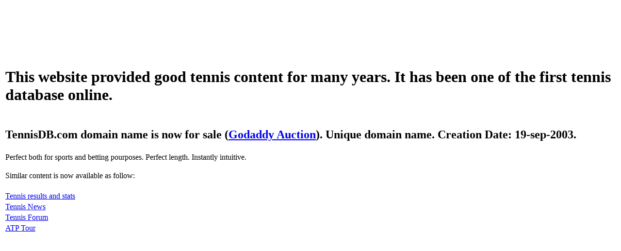

--- FILE ---
content_type: text/html
request_url: https://www.tennisdb.com/?giocatore1=Delgado%20J.
body_size: 656
content:
<!doctype html>
<html xmlns="http://www.w3.org/1999/xhtml" lang="en"><head>



<title>TennisDB.com, tennis database. Domain name for sale.</title>	

<meta http-equiv="Content-Type" content="text/html; charset=iso-8859-1"/> 

<meta name="description" content="TennisDB.com, tennis database, results and news. Domain name is now for sale."/>



</head>

<body>
<br></br><br></br><br></br>
<table style="margin-left: auto; margin-right: auto;">
<tr>
<td><h1>This website provided good tennis content for many years. It has been one of the first tennis database online.</h1></td>
</tr>

<tr>
<td></td>
</tr>


<tr>
<td><H2>TennisDB.com domain name is now for sale (<a href="https://auctions.godaddy.com/" target="_blank">Godaddy Auction</a>). Unique domain name. Creation Date: 19-sep-2003.</h2></td>
</tr>

<tr>
<td>Perfect both for sports and betting pourposes. Perfect length. Instantly intuitive.</td>
</tr>



<tr>
<td><P>Similar content is now available as follow:</td>
</tr>

<tr>
<td></td>
</tr>

<tr>
<td><a href="http://www.infobetting.com/tennis/home-t-1-2.htm" target="_blank">Tennis results and stats</a></td>
</tr>

<tr>
<td><a href="http://www.infobetting.com/blog/cat/tennis/" target="_blank">Tennis News</a></td>
</tr>

<tr>
<td><a href="http://www.infobetting.com/forum/viewforum.php?f=3" target="_blank">Tennis Forum</a></td>
</tr>
<tr>
<td><a href="http://www.atpworldtour.com" target="_blank">ATP Tour</a></td>
</tr>

</table>

</body></html>